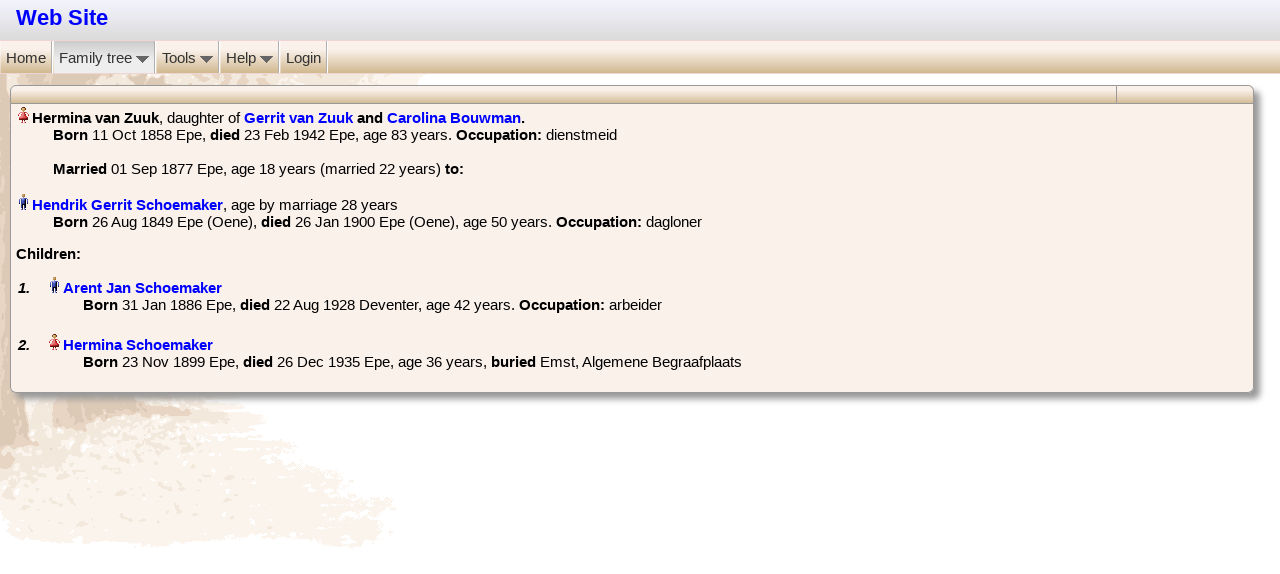

--- FILE ---
content_type: text/html; charset=UTF-8
request_url: https://www.dijkgraaf.org/humo-gen/family/4/F993?main_person=I2877
body_size: 2499
content:
<!DOCTYPE html PUBLIC "-//W3C//DTD HTML 4.01 Transitional//EN"
		"http://www.w3.org/TR/html4/loose.dtd">
<html>
<head>
<meta http-equiv="content-type" content="text/html; charset=utf-8"><meta name="viewport" content="width=device-width, initial-scale=1.0"><title>Web Site - Individuals</title>
<META NAME="robots" CONTENT="nofollow"><base href="https://www.dijkgraaf.org/humo-gen/"><link href="gedcom.css" rel="stylesheet" type="text/css"><link href="print.css" rel="stylesheet" type="text/css" media="print"><link rel="shortcut icon" href="favicon.ico" type="image/x-icon"><link rel="alternate" type="application/rss+xml" title="Birthdaylist" href="birthday_rss.php?lang=en" ><script type="text/javascript" src="fontsize.js"></script><link href="styles/Sky.css" rel="alternate stylesheet" type="text/css" media="screen" title="Sky"><link href="styles/Elegant_Mauve.css" rel="alternate stylesheet" type="text/css" media="screen" title="Elegant_Mauve"><link href="styles/Antique.css" rel="alternate stylesheet" type="text/css" media="screen" title="Antique"><link href="styles/Green_Field.css" rel="alternate stylesheet" type="text/css" media="screen" title="Green_Field"><link href="styles/Elegant_Modern.css" rel="alternate stylesheet" type="text/css" media="screen" title="Elegant_Modern"><link href="styles/Nightlock.css" rel="alternate stylesheet" type="text/css" media="screen" title="Nightlock"><link href="styles/Elegant_Corsiva.css" rel="alternate stylesheet" type="text/css" media="screen" title="Elegant_Corsiva"><link href="styles/Modern.css" rel="alternate stylesheet" type="text/css" media="screen" title="Modern"><link href="styles/Silverline.css" rel="alternate stylesheet" type="text/css" media="screen" title="Silverline"><link href="styles/Sky_Blue.css" rel="alternate stylesheet" type="text/css" media="screen" title="Sky_Blue"><link href="styles/Clear_White.css" rel="alternate stylesheet" type="text/css" media="screen" title="Clear_White"><link href="styles/Sky_Blue_Clear.css" rel="alternate stylesheet" type="text/css" media="screen" title="Sky_Blue_Clear"><script type="text/javascript">  var defaultskin="";</script><script src="styles/styleswitch.js" type="text/javascript"></script><script type="text/javascript" src="include/popup_menu/popup_menu.js"></script><link rel="stylesheet" type="text/css" href="include/popup_menu/popup_menu.css"><link rel="stylesheet" href="include/glightbox/css/glightbox.css" /><script src="include/glightbox/js/glightbox.min.js"></script><link rel="stylesheet" media="(max-width: 640px)" href="gedcom_mobile.css"></head>
<body onload='checkCookie()'>
<div class="silverbody"><div id="top_menu"><div id="top" style="direction:ltr;"><div style="direction:ltr;"><span id="top_website_name">&nbsp;<a href="http://www.humo-gen.com">Web Site</a></span>&nbsp;&nbsp;</div></div><div id="humo_menu"><ul class="humo_menu_item"><li class="mobile_hidden"><a href="index/4/">Home</a></li>
<li class="mobile_visible"><div class="ltrsddm"><a href="index/4/" onmouseover="mopen(event,'m0x','?','?')" onmouseout="mclosetime()"><img src="images/menu_mobile.png" width="18"></a><div id="m0x" class="sddm_abs" onmouseover="mcancelclosetime()" onmouseout="mclosetime()"><ul class="humo_menu_item2"><li><a href="index/4/">Home</a></li>
<li><a href="login.php">Login</a></li>
<li><a href="https://www.dijkgraaf.org/humo-gen/help">Help</a></li><li><a href="https://www.dijkgraaf.org/humo-gen/info">HuMo-genealogy info</a></li><li><a href="https://www.dijkgraaf.org/humo-gen/credits">HuMo-genealogy credits</a></li></ul></div></div></li><li><div class="ltrsddm"><a href="tree_index/4/" onmouseover="mopen(event,'mft','?','?')" onmouseout="mclosetime()" id="current_top">Family tree&nbsp;<img src="images/button3.png" height= "13" style="border:none;" class="mobile_hidden pull_down_icon" alt="pull_down"></a><div id="mft" class="sddm_abs" onmouseover="mcancelclosetime()" onmouseout="mclosetime()"><ul class="humo_menu_item2"><li><a href="tree_index/4/">Family tree index</a></li><li id="current"><a href="list.php?tree_id=4&amp;reset=1">Individuals</a></li><li><a href="list_names/4/">Names</a></li>
</ul></div></div></li><li><div class="ltrsddm"><a href="index.php" onmouseover="mopen(event,'m1x','?','?')" onmouseout="mclosetime()">Tools&nbsp;<img src="images/button3.png" height= "13" style="border:none;" class="mobile_hidden pull_down_icon" alt="pull_down"></a><div id="m1x" class="sddm_abs" onmouseover="mcancelclosetime()" onmouseout="mclosetime()"><ul class="humo_menu_item2"><li><a href="birthday_list.php">Anniversary list</a></li><li><a href="statistics.php">Statistics</a></li><li><a href="relations.php">Relationship calculator</a></li>
<li><a href="latest_changes.php">Latest changes</a></li></ul></div></div></li><li class="mobile_hidden"><div class="ltrsddm"><a href="https://www.dijkgraaf.org/humo-gen/help" onmouseover="mopen(event,'m2x','?','?')" onmouseout="mclosetime()">Help&nbsp;<img src="images/button3.png" height= "13" style="border:none;" class="pull_down_icon" alt="pull_down"></a><div id="m2x" class="sddm_abs" onmouseover="mcancelclosetime()" onmouseout="mclosetime()"><ul class="humo_menu_item2"><li><a href="https://www.dijkgraaf.org/humo-gen/help">Help</a></li><li><a href="https://www.dijkgraaf.org/humo-gen/info">HuMo-genealogy info</a></li><li><a href="https://www.dijkgraaf.org/humo-gen/credits">HuMo-genealogy credits</a></li></ul></div></div></li><li class="mobile_hidden"><a href="https://www.dijkgraaf.org/humo-gen/login">Login</a></li>
</ul></div></div><div id="content"><table class="humo standard"><tr class="table_headline"><td class="table_header"><div class="family_page_toptext fonts"><br></div></td><td class="table_header fonts" width="130" style="text-align:right";></td></tr><tr><td colspan="4"><div class="parent1 fonts"><img src="images/woman.gif" alt="woman"><span class="pers_name">&#x200E;Hermina van Zuuk&#x200F;&#x200E;</span>, daughter of <span class="parents"><a href="https://www.dijkgraaf.org/humo-gen/family/4/F374?main_person=I1282">Gerrit van Zuuk</a> and <a href="https://www.dijkgraaf.org/humo-gen/family/4/F374?main_person=I1283">Carolina Bouwman</a>&#x200F;.</span><div class="margin_person"><b>Born</b> &#x200E;11 Oct 1858 Epe, <b>died</b> &#x200E;23 Feb 1942 Epe&#x200E;, age 83 years. <span class="profession"><b>Occupation:</b> dienstmeid</span></div><script type="text/javascript">document.title = "Family Page: Zuuk, Hermina van ";</script></div><br><div class="marriage fonts"><b></b> <b>Married</b> &#x200E;01 Sep 1877 Epe, age 18 years (married 22 years)<b> to: </b></div><br><div class="parent2 fonts"><img src="images/man.gif" alt="man"><span class="pers_name">&#x200E;<a href="https://www.dijkgraaf.org/humo-gen/family/4/F993?main_person=I2876">Hendrik Gerrit Schoemaker&#x200F;</a>&#x200E;</span>, age by marriage 28 years<div class="margin_person"><b>Born</b> &#x200E;26 Aug 1849 Epe (Oene), <b>died</b> &#x200E;26 Jan 1900 Epe (Oene)&#x200E;, age 50 years. <span class="profession"><b>Occupation:</b> dagloner</span></div></div><p><b>Children:</b></p><div class="children"><div class="child_nr">1.</div> <img src="images/man.gif" alt="man"><span class="pers_name">&#x200E;<a href="https://www.dijkgraaf.org/humo-gen/family/4/F810?main_person=I2306">Arent Jan Schoemaker&#x200F;</a>&#x200E;</span><div class="margin_child"><b>Born</b> &#x200E;31 Jan 1886 Epe, <b>died</b> &#x200E;22 Aug 1928 Deventer&#x200E;, age 42 years. <span class="profession"><b>Occupation:</b> arbeider</span></div></div><br>
<div class="children"><div class="child_nr">2.</div> <img src="images/woman.gif" alt="woman"><span class="pers_name">&#x200E;<a href="https://www.dijkgraaf.org/humo-gen/family/4/F674?main_person=I1920">Hermina Schoemaker&#x200F;</a>&#x200E;</span><div class="margin_child"><b>Born</b> &#x200E;23 Nov 1899 Epe, <b>died</b> &#x200E;26 Dec 1935 Epe&#x200E;, age 36 years, <b>buried</b> &#x200E;Emst, Algemene Begraafplaats</div></div><br>
</table><br>
<!-- Script for GLightbox -->
<script>
	var lightbox = GLightbox();
	lightbox.on('open', (target) => {
		console.log('lightbox opened');
	});
	var lightboxDescription = GLightbox({
		selector: '.glightbox2'
	});
	var lightboxVideo = GLightbox({
		selector: '.glightbox3'
	});
	lightboxVideo.on('slide_changed', ({ prev, current }) => {
		console.log('Prev slide', prev);
		console.log('Current slide', current);

		const { slideIndex, slideNode, slideConfig, player } = current;

		if (player) {
			if (!player.ready) {
				// If player is not ready
				player.on('ready', (event) => {
					// Do something when video is ready
				});
			}

			player.on('play', (event) => {
				console.log('Started play');
			});

			player.on('volumechange', (event) => {
				console.log('Volume change');
			});

			player.on('ended', (event) => {
				console.log('Video ended');
			});
		}
	});

	var lightboxInlineIframe = GLightbox({
		selector: '.glightbox4'
	});
</script>

</div></div><br>
<a href="https://www.dijkgraaf.org/>Home</a>
<!-- YOU CAN ADD YOUR OWN HTML CODE IN THE BLOCK BELOW -->


<!-- END OF OWN HTML CODE BLOCK -->

</body>
</html>

--- FILE ---
content_type: text/css
request_url: https://www.dijkgraaf.org/humo-gen/styles/Sky_Blue.css
body_size: 1170
content:
body {
	color: #000000;
	background-image: url('images_sky_blue/background.gif');
	/* font: 13px Verdana, tahoma, arial, sans-serif; */
	/* background-repeat: repeat; */
}

#top {
	background:url(images_sky_blue/top.png) repeat left top;
	/* background:none; */
	/* background:inherit; */     /* Use #top_menu background! */
	/* background:initial; */     /* Use #top_menu background! */
}
#top_website_name {
	font-family: Delicious-Boldx, Verdana, Arial;
	font-weight: bold;
	font-size:18px;
}

#top_familytree_name {
	color:#333;
	font-family: Deliciousx, Verdana, Arial;
	font-size:16px;
	font-weight:normal;
}

#mainmenu_center{
}

/* Links */
a:link {color:#0058af; }
a:visited {color:#AD5E34; }
a:hover {color:#333366; text-decoration: underline;}

/* Tables */
table.humo { background-color: #fcfcfc; }
table.humo td { border-color: #3355cc; }
table.humo tr:first-of-type td { border-color: #3355cc; }
/* 2nd table A-Z */
.family_page_toptext { color: #000066; }
td.style_tree_text { background-color: #BDD7EF; }

.table_headline{
	background: url('images_sky_blue/blue.png') repeat left top;
}

/* familypage */
.pers_name { color: #464646; }

/* A-Z title and header text reports (Generation I, II, etc.) */
.standard_header { 
	font-size:110%;
	color: #0058af; 
	font-weight:bold;
	text-align: center;
	line-height: 200%;
}

/* report_ancestor.php */
.chart_line { background-color:#AAA; border:0px; }

/* Switchform */
#switchform { color: #333399; }

#humo_menu {
	/* background-color:#bbeeff; */
	background:url("images_sky_blue/blue.png") repeat left top;

	border-top: solid 0px #61a0d9;
	border-bottom: solid 1px #61a0d9;

	/* background:none; */
	/* background:inherit; */     /* Use #top_menu background! */
}
#humo_menu a { color: #111; }

#humo_menu a:hover { background:url("images_sky_blue/blue_hover.png") repeat left top; }
ul.humo_menu_item li { border-left: none; border-right: none; }
ul.humo_menu_item li a{
	display:block;
	/* up, right, bottom */
	padding:8px 5px 7px 5px;
	text-decoration:none;
	color:#333;
	/* border-right:1px solid #61a0d9; */
	border-right:0px;
}

/* Hide pull down icon */
.pull_down_icon{
	visibility:hidden;
	width:0px; height:0px;
}

/* Pop-up menu */
ul.humo_menu_item2 li a{
	background-color:#999;
	background:url("images_sky_blue/blue.png") repeat left top;
}

#humo_menu #current a, #humo_menu #current_top {
	background:url("images_sky_blue/blue_hover.png") repeat left top;
}

#humo_menu a:visited { color: #001155; }
#humo_menu a:active {color: #2288dd;}
#humo_menu a:hover {color: #001155;}

/* Menu */
#top_menu {
	/* For IE - Voor IE: */
	color: #6666aa;
	/* background-color: #aaccee; */
	/*	background:url("images_sky_blue/blue.png") repeat left top; */
	/*background:url("images_sky_blue/top.png") repeat left top; */		 /* TEST LINE */
}

/* top bar in left - content - right boxes: only in main menu */
.mainmenu_bar{
	background:url("images_sky_blue/blue.png") repeat left top;
}

.help_box { background-color: #e5f0fa; }

div.photobook, div.photobooktext { background-color: #e5f0fa; }

.search_bar{ background:url("images_sky_blue/blue.png") repeat left top; }

table.reltable td { border:0px; }
table.reltable { background:none; background-image:none; }